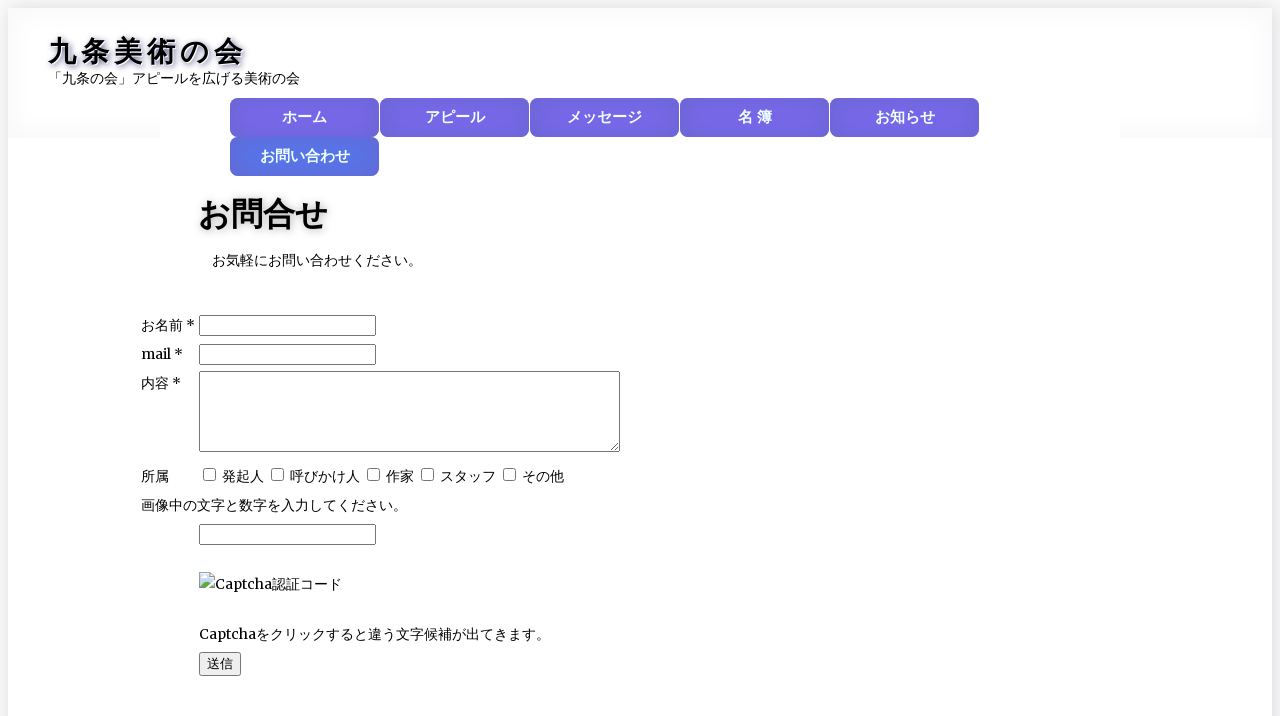

--- FILE ---
content_type: text/html; charset=UTF-8
request_url: http://9-bi.com/contact/
body_size: 2783
content:
<!DOCTYPE html>
<html lang="ja">

<head>


<meta http-equiv="content-type" content="text/html; charset=UTF-8" />
<title>九条美術の会 :: お問い合わせ</title>
<meta name="description" content="" />
<meta name="generator" content="concrete5 - 5.6.3.4" />
<script type="text/javascript">
var CCM_DISPATCHER_FILENAME = '/index.php';var CCM_CID = 132;var CCM_EDIT_MODE = false;var CCM_ARRANGE_MODE = false;var CCM_IMAGE_PATH = "/concrete/images";
var CCM_TOOLS_PATH = "/index.php/tools/required";
var CCM_BASE_URL = "http://9-bi.com";
var CCM_REL = "";

</script>

<link rel="stylesheet" type="text/css" href="/concrete/css/ccm.base.css" />
<script type="text/javascript" src="/concrete/js/jquery.js"></script>
<script type="text/javascript" src="/concrete/js/ccm.base.js"></script>
<style type="text/css"> 
#blockStyle85Main17 {background-repeat:no-repeat; padding:0 0 0 100px; } 
#blockStyle595Main16 {background-repeat:no-repeat; padding:0 0 0 40px; } 
#headertop {background-repeat:no-repeat; } 
#dropmenu {background-repeat:no-repeat; } 
#cssmenu {background-repeat:no-repeat; } 
</style>
<link rel="stylesheet" type="text/css" href="/concrete/blocks/form/view.css" />

<!-- Site Header Content //-->

<link href="/themes/aida/favicon.ico" rel="shortcut icon" type="image/vnd.microsoft.icon" />
<link rel="stylesheet" href="/themes/aida/css/reset.css" />
<link rel="stylesheet" href="/themes/aida/css/text.css" />
<link rel="stylesheet" href="/themes/aida/css/960_24_col.css" />
<link rel="stylesheet" media="screen" type="text/css" href="/files/cache/css/aida/main.css" />
<link rel="stylesheet" media="screen" type="text/css" href="/files/cache/css/aida/typography.css" />
<link rel="stylesheet" media="screen" type="text/css" href="/files/cache/css/aida/cssmenu.css" />
<link href='//fonts.googleapis.com/css?family=Merriweather:400,700,900,300' rel='stylesheet' type='text/css' />


</head>

<body>

<!--start main container -->

<div id="main-container" class="container_24">

	<div id="header">
	
			<div id="headertop" class=" ccm-block-styles" >
<h1><a title="ホーム" href="/">九条美術の会</a></h1>
<div class="setsumei">「九条の会」アピールを広げる美術の会</div></div>
			<div id="dropmenu" class="navi ccm-block-styles" >
<ul class="nav"><li class=""><a href="/" target="_self" class="">ホーム</a></li><li class=""><a href="/appeal/" target="_self" class="">アピール</a><ul><li class=""><a href="/appeal/abe-no/" target="_self" class="">安部９条改憲NO!</a></li><li class=""><a href="/appeal/general-behavior/" target="_self" class="">美術家総行動</a><ul><li class=""><a href="/appeal/general-behavior/meibo/" target="_self" class="">賛同者名簿</a></li></ul></li><li class=""><a href="/appeal/protest/" target="_self" class="">強行採決抗議</a></li><li class=""><a href="/appeal/resignation-of-abe/" target="_self" class="">安倍政権の退陣を</a></li><li class=""><a href="/appeal/appeal/" target="_self" class="">アピール</a></li></ul></li><li class=""><a href="/message/" target="_self" class="">メッセージ</a><ul><li class=""><a href="/message/meseg/" target="_self" class="">総行動 メッセージ</a></li><li class=""><a href="/message/message/" target="_self" class="">メッセージ</a></li><li class=""><a href="/message/post/" target="_self" class="">　　寄　　　稿　　</a></li></ul></li><li class=""><a href="/list/" target="_self" class="">名 簿</a></li><li class=""><a href="/information/" target="_self" class="">お知らせ</a><ul><li class=""><a href="/information/ex2025/" target="_self" class="">ニュース2025</a></li><li class=""><a href="/information/ex2024/" target="_self" class="">ニュース 2024</a></li><li class=""><a href="/information/ex2023/" target="_self" class="">ニュース 2023.2</a></li><li class=""><a href="/information/ex2022-2/" target="_self" class="">ニュースNo19</a></li><li class=""><a href="/information/news18/" target="_self" class="">ニュースNo18</a></li><li class=""><a href="/information/news17/" target="_self" class="">ニュースNo17</a></li><li class=""><a href="/information/news16/" target="_self" class="">ニュースNo16</a></li><li class=""><a href="/information/news15/" target="_self" class="">ニュースNo15</a></li><li class=""><a href="/information/news14/" target="_self" class="">ニュースNo14</a></li><li class=""><a href="/information/news13/" target="_self" class="">ニュースNo13</a></li><li class=""><a href="/information/news12/" target="_self" class="">ニュースNo12</a></li><li class=""><a href="/information/news11/" target="_self" class="">ニュースNo11</a></li><li class=""><a href="/information/news10/" target="_self" class="">ニュースNo10</a></li><li class=""><a href="/information/news09/" target="_self" class="">ニュースNo9</a></li><li class=""><a href="/information/news08/" target="_self" class="">ニュースNo8</a></li><li class=""><a href="/information/news07/" target="_self" class="">ニュースNo7</a></li><li class=""><a href="/information/news06/" target="_self" class="">ニュースNo6</a></li><li class=""><a href="/information/news05/" target="_self" class="">ニュースNo5</a></li><li class=""><a href="/information/news04/" target="_self" class="">ニュースNo4</a></li><li class=""><a href="/information/news03/" target="_self" class="">ニュースNo3</a></li><li class=""><a href="/information/news02/" target="_self" class="">ニュースNo2</a></li><li class=""><a href="/information/news01/" target="_self" class="">ニュースNo1</a></li></ul></li><li class="nav-selected nav-path-selected"><a href="/contact/" target="_self" class="nav-selected nav-path-selected">お問い合わせ</a><ul><li class=""><a href="/contact/sitemap/" target="_self" class="">サイトマップ</a></li></ul></li></ul></div>		<div id="header-image">
		
					
		</div>
		
	</div>
	
	<div class="clear"></div>
	
	<div class="clear"></div>

	<div id="main-content-container" class="grid_24">
		<div id="main-content-inner">
		
				<div id="blockStyle85Main17" class=" ccm-block-styles" >
<h1>お問合せ</h1>
<p>お気軽にお問い合わせください。</p></div>	<div id="blockStyle595Main16" class=" ccm-block-styles" >
<a name="1416628265"></a><br/>

<form enctype="multipart/form-data" id="miniSurveyView595" class="miniSurveyView" method="post" action="/index.php?cID=132&amp;bID=595&amp;arHandle=Main&amp;ccm_token=1768944779:78681be0a9da5fd7c38ed44d06972dcb&amp;btask=passthru&amp;method=submit_form#1416628265">
		<input name="qsID" type="hidden" value="1416628265" />
	<table class="formBlockSurveyTable"><tr>
						        <td valign="top" class="question"><label for="Question1">お名前&nbsp;<span class="required">*</span></label></td>
						        <td valign="top"><input name="Question1" id="Question1" type="text" value="" required="required" /></td>
						      </tr><tr>
						        <td valign="top" class="question"><label for="Question2">mail&nbsp;<span class="required">*</span></label></td>
						        <td valign="top"><input name="Question2" id="Question2" type="text" value="" required="required" /></td>
						      </tr><tr>
						        <td valign="top" class="question"><label for="Question3">内容&nbsp;<span class="required">*</span></label></td>
						        <td valign="top"><textarea name="Question3" id="Question3" cols="50" rows="5" required="required"></textarea></td>
						      </tr><tr>
						        <td valign="top" class="question"><label for="Question4">所属</label></td>
						        <td valign="top"><div class="checkboxList">
  <div class="checkboxPair"><input name="Question4_0" type="checkbox" value="発起人"  />&nbsp;発起人</div>
  <div class="checkboxPair"><input name="Question4_1" type="checkbox" value="呼びかけ人"  />&nbsp;呼びかけ人</div>
  <div class="checkboxPair"><input name="Question4_2" type="checkbox" value="作家"  />&nbsp;作家</div>
  <div class="checkboxPair"><input name="Question4_3" type="checkbox" value="スタッフ"  />&nbsp;スタッフ</div>
  <div class="checkboxPair"><input name="Question4_4" type="checkbox" value="その他"  />&nbsp;その他</div>
</div></td>
						      </tr><tr><td colspan="2"><label for="captcha" class="control-label">画像中の文字と数字を入力してください。</label></td></tr><tr><td>&nbsp;</td><td><div><input type="text" name="ccmCaptchaCode" class="ccm-input-captcha" required="required"  /></div><br/><div><img src="/index.php/tools/required/captcha?nocache=1768944779" alt="Captcha認証コード" onclick="this.src = '/index.php/tools/required/captcha?nocache='+(new Date().getTime())" class="ccm-captcha-image" /></div><br/><div>Captchaをクリックすると違う文字候補が出てきます。</div></td></tr><tr><td>&nbsp;</td><td><input class="formBlockSubmitButton ccm-input-button" name="Submit" type="submit" value="送信" /></td></tr></table> 
</form></div>			
		</div>
	
	</div>
	
	<!-- end full width content area -->
	
<div class="clear"></div>
	
	<div id="footer">
	
		<div id="footer-inner">
			<p class="footer-copyright">&copy;2026 九条美術の会.</p>
		
			<p class="footer-sign-in">
							<span class="sign-in"><a href="/index.php/login/">ログイン</a></span>
						</p>
			
			<p class="footer-tag-line">
				 <a href="http://www.9-jo.jp/" alt="www.9-jo.jp" target="_blank">九条の会 オフィシャルサイトはこちら</a>				 <a class="no" href="http://www.9-jo.jp/" target="_blank"><img src="/files/9814/1664/3015/banner_s1.gif" alt="banner_s1.gif" width="88" height="30" /></a>			</p>
	
		</div>
	
	</div>

<!-- end main container -->

</div>


</body>
</html>


--- FILE ---
content_type: text/css
request_url: http://9-bi.com/files/cache/css/aida/main.css
body_size: 1229
content:
/* Greek Yogurt theme by concrete5    class="nav"            */

.nav{ margin: 0;}
html {	height: auto;}

/* main styles */
div#main-container {
	margin-top: 0;
	margin-bottom: 0;
	box-shadow: 2px 0 18px #dadadf;
}
div#main-container #header-image {
/* 	min-height: 12px;*/
}
div#main-content-container {
}
div#main-content-inner {
	margin: 55px 0px 60px 40px;/* main styles 										�L������										*/
}

.grid_24 div#main-content-inner {
	margin: 55px 90px 60px 90px;
}

.ccm-tags-display ul.ccm-tag-list li a {color: #000 !important;}

div#main-container .ccm-tags-display ul.ccm-tag-list li {
	display: inline;
	color: #fff;
	padding: 5px 8px 6px 8px;
	margin: 3px 6px 3px 0;
	-webkit-border-radius: 4px;
	-moz-border-radius: 4px;
	float: left;
	line-height: 13px;
	height: 13px;
}

.ccm-tags-display {margin-bottom: 18px !important;}

/* footer */

div#main-container #footer #footer-inner {
	padding-top: 10px;	
	margin-left: 30px;
	margin-right: 30px;
}

div.main-content-thumb {
	min-height: 300px;
	overflow: hidden;
}

div.main-content-thumb p {
	margin-top: 0 !important;
}

div.main-content-thumb h3 {
	line-height: 1.2em;
}

/* blog entry social icons */

.main-content-post-footer-share-email {
	padding: 0 4px;
}

.main-content-post-footer-share-twitter {
	padding: 0 4px;
}

.main-content-post-footer-share-facebook {
	padding: 0 4px;
}

div.ccm-profile-attribute {
  margin: 18px 0px 0px 12px;
  padding: 0;
}

div.ccm-profile-attribute div.input {
   margin: 4px 0px 2px 8px;
}
div.ccm-profile-attribute div.input div{
   margin-bottom: 7px;
}

div.ccm-profile-attribute input,
div.ccm-profile-attribute select {
   margin-left:16px;
}

div.ccm-profile-attribute ul li {
   list-style:none;
   margin:0;
}

div.ccm-profile-attribute ul.inputs-list {
   margin-bottom:4px;
}

h1.profilin {
   margin-top: 16px;
}
 /* right-sidebar */

div#right-sidebar-container {
}

div#right-sidebar-inner {
	margin: 55px 10px 60px 40px;
}

#right-sidebar-inner{  
	border-radius:2px;
	}
 #right-sidebar-inner h1 ,#right-sidebar-inner h2,#right-sidebar-inner h3{
  box-shadow:none;
  border-radius:2px;
}

#right-sidebar-inner a {
  font-family: '���C���I';
  color: #28f;
  display:block;
  font-weight: bold;
  text-decoration:none;
  text-shadow: 1px 1px 3px #aaa;
  border-radius: 3px;
  border: 1px solid #ddd;
  background: #fff;
  margin: 0px 0px 7px 0px;
  line-height: 1.6em ;
  padding: 0px 0px 0px 15px;
  width: 130px; 
}

  #right-sidebar-inner a.off,#right-sidebar-inner a.pdf{  color: #444;}
  #right-sidebar-inner  a.on{color: #f81!important;}
  #right-sidebar-inner a.no{ border-width: 0px!important;}
  #right-sidebar-inner a.pdf {  padding: 0px 2px 0px 2px;  border-radius: 8px;  background: #eef;width: 150px; }
  #right-sidebar-inner a:hover { 
  color: #f81!important;
  text-decoration:none !important;
   text-shadow: 1px 1px 4px #aaa;
   box-shadow: 3px 3px 6px 0px #ccc;
  margin: -2px 2px 9px -2px;
}   /* �}�E�X���悹�Ă��� a�v�f                                       */
 #right-sidebar-inner .nomove a:hover { 
  margin: -2px 2px 12px -2px;
}   /* �}�E�X���悹�Ă��� a�v�f                                       */



.right-sidebar-navi ,.right-sidebar-navi ul{margin: 0;padding:0;}
.right-sidebar-navi ul li{list-style:none;margin: 0  ;}
.right-sidebar-navi ul li a{margin: 0  ;padding: 2px  2px 2px 10px;}
.right-sidebar-navi ul li.nav-selected a{color: #f81!important;}
.right-sidebar-navi ul li.nav-selected li a{color: #99f!important;}
.right-sidebar-navi ul ul li{ width: 100px!important; margin: 0  ;padding: 0px  2px 0px 10px!important;border: 0px!important;}
.right-sidebar-navi ul ul li a{ width: 100px!important; margin: 0  ; border: 0px!important;}


.shadow {text-shadow: 2px 2px 6px #aaa;}


div.checkboxList div.checkboxPair{display:inline;}

.meibo div{width: 140px;float:left }
.meibo{width: 700px; }


--- FILE ---
content_type: text/css
request_url: http://9-bi.com/files/cache/css/aida/typography.css
body_size: 1262
content:
/* customizable styles */
body {
	height: auto; background-color: #fafafa; }
body#tinymce {
	background-color: #fff;}
div#main-container #header { border-bottom: 0px solid #ccc;
	padding: 0; background-color: #fff; box-shadow: 0px 0px 20px 10px #fafafa inset;}	
div#main-container {
	 background-color: #fff; }
div#main-container #footer {
	background-color: #eaeaf3;	width: 960px;	min-height: 60px;}
div#main-container #footer #footer-inner{
	height: 60px;}
div#main-container #header h1 a, div#main-container #header h1 a:link, div#main-container #header h1 a:visited, div#main-container #header h1 a:active, div#main-container #header h1 a:hover {
 	color: #000; text-decoration: none;}

ul li a.nav-path-selected, ul li.nav-selected {
	font-weight: bold;
}
div#main-container a, div#main-container a:link, div#main-container a:visited, div#main-container a:active {
	 color: #0099ff; text-decoration: none;
}
div#main-container h1, div#main-container h2, div#main-container h3, div#main-container h4, div#main-container h5, div#main-container h6 {
	color: #000; 
}
div#main-container .ccm-tags-display ul.ccm-tag-list li {
	background-color: #A0DBE3; 
}
div#main-container, div#main-container ul li {
	 font: normal normal normal 14px/1.8em 'Merriweather', Georgia, serif;
	color: #000;
}
div#main-container {
}

/* text styles */
div#main-container a:hover {
	text-decoration: underline;
}
div#main-container p {
	text-indent:1em;
	line-height: 2em;
	line-break: strict;/* �������̐܂�Ԃ����֑̋����� �ʏ�֑̋������ɉ����A�u���v��u��v�Ȃǂ��֑���������� */
	margin: 10px 0;
	padding: 0;
	font-family: '�l�r ����','�l�r �o����', serif;
}
div#main-content-container ul li {
	margin: 10px 0 10px  10px;
	line-height: 2em;
}
 h1,h2,h3,h4,h5,h6{ line-height: normal;font-family: '�l�r ����','�l�r �o����', serif;}
h1{text-shadow: 1px 1px 8px #aaa;	font-family: '�l�r ����','�l�r �o����', serif;}

div#main-container h1 {
	font-size: 32px;
	padding-top: 0px;
	margin-bottom: 8px;
}

div#main-container h2 {
	font-size: 28px;
	padding-top: 0px;
	line-height: 28px;
	margin-bottom: 5px;
}

div#main-container h3 {
	font-size: 22px;
	padding-top: 6px;
	line-height: 22px;
	margin-bottom: 3px;
}

div#main-container h3 em {
	font-size: 16px;
	font-style:normal;
 }

div#main-container h4 {
	font-size: 20px;
	padding-top: 8px;
	line-height: 20px;
	margin-bottom: 3px;
}

div#main-container h5 {
	font-size: 16px;
	margin-bottom: 3px;
}

div#main-container h6 {
	font-size: 12px;
	margin-bottom: 3px;
}
table.namae td{
	line-height: 1em;
	padding: 8px 0;
	}
div#main-container hr {
	margin: 20px 0;
}


/* alternate emphasis style for inclusion in content block editor aka tinymce */

.serif-emphasis {
	/* color: #0099ff; */
	font-family: Georgia, "Times New Roman", serif;
	font-weight: 100;
	font-style: italic;
}


/* site title styles                display: inline;	float: left;                     */

div#main-container #header h1 {
	font-size: 28px;line-height:28px  ;
	margin:0 ;
	padding-bottom: 0px;
	letter-spacing: 5px;
	text-shadow: 1px 1px 0px #ffffff, 2px 2px 6px #558;
}
#header h1 .setsumei{line-height:1em;  }
#headertop{height: 60px; padding: 30px  0px 0px  40px;	margin:0 ;}

/* 																		 */

div#footer p {
	/* customize_footer-text */ color: #000; /* customize_footer-text */
}

div#footer #footer-inner p {
	margin-top: 0;
	margin-bottom: 0;
	font-family: Helvetica, Arial, sans-serif;
	font-size: 14px;
	display: inline;
}

div#footer #footer-inner p.footer-copyright {
	float: left;
	color: #88a; 
}

div#footer #footer-inner p.footer-sign-in {
	float: left;
}

div#footer #footer-inner p.footer-tag-line {
	float: right;
	font-family: 'Merriweather', Georgia, serif;
}

div#footer #footer-inner a, div#footer #footer-inner a:link, div#footer #footer-inner a:visited, div#footer #footer-inner a:active {
	text-decoration: none;
}

div#footer #footer-inner a:hover {
	text-decoration: underline;
}

li.month {
	margin-left: 0px;
}


--- FILE ---
content_type: text/css
request_url: http://9-bi.com/files/cache/css/aida/cssmenu.css
body_size: 672
content:
#dropmenu *{
  list-style:none;
  list-style-type: none;
  font-family: 'メイリオ';
}
#dropmenu{
  list-style:none;
  list-style-type: none;
  width: 930px;
  height: 40px;
  margin: 0px auto 0px;
  padding: 0 0px 0 30px;
  background: #fff;
  border-bottom: 0px solid #556;
}
#dropmenu li{
  position: relative;
  width: 150px;
  float: left;
  margin: 0;
  padding: 0;
  text-align: center;
}
#dropmenu li a{
  display: block;
  margin: 0 1px 0px 0;
  padding: 12px 0 12px;
  color: #eff!important;
  background: #7B68EE;
  font-size: 15px;
  font-weight: bold;
  line-height: 1;
  text-decoration: none;
  border: 0px solid #7B68EE;
  border-radius: 8px ;
  box-shadow: 0 0 30px 0px #66c inset;
}

#dropmenu li:hover > a{
  text-decoration: none;
  background: #75A9FF;
  color: #fff!important;
  box-shadow: 0 0 30px 0px #aae inset;
  border-color: #44f;
}
#dropmenu > li:hover > a{
  border-radius: 8px;
}
#dropmenu li ul{
  list-style: none;
  position: absolute;
  top: 100%;
  left: 0;
  margin: 0;
  padding: 0;
  border-radius: 8px;
}
#dropmenu li:last-child ul{
   /*            left: -100%;             
  width: 100%  */
}
#dropmenu li ul li{
  overflow: hidden;
  width: 150px;
  height: 0;
  color: #fff;
  -moz-transition: .2s;
  -webkit-transition: .2s;
  -o-transition: .2s;
  -ms-transition: .2s;
  transition: .2s;
}
#dropmenu li ul li a{
  padding: 10px  1px 10px  1px;
  background: #7B68EE;
  font-size: 14px;
  font-weight: normal ;
}
#dropmenu li:hover ul li{
  overflow: visible;
  height: 35px;
}
#dropmenu li:hover ul li:first-child{
  border-top: 0;
}
#dropmenu li:hover ul li:last-child{
  border-bottom: 0;
}
#dropmenu li:hover ul li:last-child a{
    border-radius: 8px ;
}
#dropmenu .nav-selected  a,#dropmenu .nav-path-selected a{  background: #5577ee!important;  border: 0px solid #7B68EE;}
#dropmenu .nav-path-selected .nav-selected  a{  background: #5577ee!important;  border: 0px solid #7B68EE;}
#dropmenu .nav-path-selected  li a{  background: #7B68EE!important;  border: 0px solid #7B68EE;}
#dropmenu .nav-selected  a:hover,#dropmenu .nav-path-selected a:hover{  background: #75A9FF!important;  border: 0px solid #7B68EE;}
